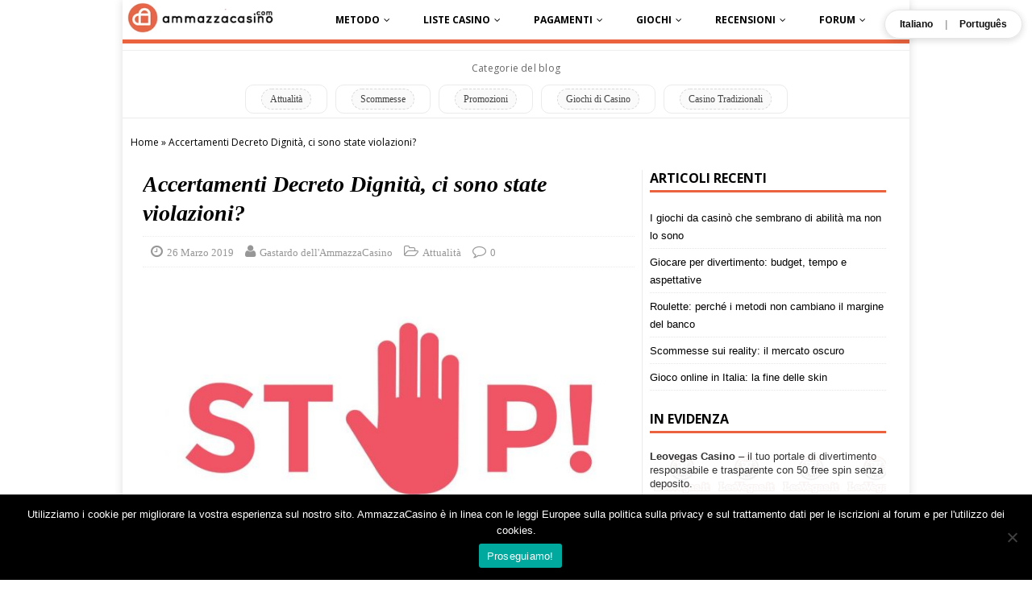

--- FILE ---
content_type: text/html; charset=UTF-8
request_url: https://www.ammazzacasino.com/attualita/accertamenti-decreto-dignita-ci-sono-state-violazioni/
body_size: 18780
content:
<!DOCTYPE html>
<html class="no-js" lang="it-IT">
<head>
<meta charset="UTF-8">
<meta name="viewport" content="width=device-width, initial-scale=1.0">
<link rel="profile" href="https://gmpg.org/xfn/11" />
<meta name='robots' content='index, follow, max-image-preview:large, max-snippet:-1, max-video-preview:-1' />

	<!-- This site is optimized with the Yoast SEO plugin v25.6 - https://yoast.com/wordpress/plugins/seo/ -->
	<title>Accertamenti Decreto Dignità, ci sono state violazioni? -</title>
	<link rel="canonical" href="https://www.ammazzacasino.com/attualita/accertamenti-decreto-dignita-ci-sono-state-violazioni/" />
	<meta property="og:locale" content="it_IT" />
	<meta property="og:type" content="article" />
	<meta property="og:title" content="Accertamenti Decreto Dignità, ci sono state violazioni? -" />
	<meta property="og:description" content="Il Movimento 5 Stelle, ha presentato al Ministero dell&#8217;Economia e a quello dello Sviluppo, una interrogazione parlamentare sull&#8217;effettiva applicazione delle norme che regolano la pubblicità [...]" />
	<meta property="og:url" content="https://www.ammazzacasino.com/attualita/accertamenti-decreto-dignita-ci-sono-state-violazioni/" />
	<meta property="og:site_name" content="AmmazzaCasino | Guide ai Casino Online" />
	<meta property="article:publisher" content="https://www.facebook.com/gastardo.ammazzacasino" />
	<meta property="article:published_time" content="2019-03-26T11:13:52+00:00" />
	<meta property="article:modified_time" content="2019-03-26T13:08:37+00:00" />
	<meta property="og:image" content="https://www.ammazzacasino.com/wp-content/uploads/2019/03/stop_alla_pubblicita-1.jpg" />
	<meta property="og:image:width" content="1200" />
	<meta property="og:image:height" content="846" />
	<meta property="og:image:type" content="image/jpeg" />
	<meta name="author" content="Gastardo dell&#039;AmmazzaCasino" />
	<meta name="twitter:card" content="summary_large_image" />
	<meta name="twitter:creator" content="@ammazzacasino" />
	<meta name="twitter:site" content="@ammazzacasino" />
	<meta name="twitter:label1" content="Scritto da" />
	<meta name="twitter:data1" content="Gastardo dell&#039;AmmazzaCasino" />
	<meta name="twitter:label2" content="Tempo di lettura stimato" />
	<meta name="twitter:data2" content="3 minuti" />
	<script type="application/ld+json" class="yoast-schema-graph">{"@context":"https://schema.org","@graph":[{"@type":"Article","@id":"https://www.ammazzacasino.com/attualita/accertamenti-decreto-dignita-ci-sono-state-violazioni/#article","isPartOf":{"@id":"https://www.ammazzacasino.com/attualita/accertamenti-decreto-dignita-ci-sono-state-violazioni/"},"author":{"name":"Gastardo dell'AmmazzaCasino","@id":"https://www.ammazzacasino.com/#/schema/person/77b4fabb708c011c964bc1e1ae7ce6fd"},"headline":"Accertamenti Decreto Dignità, ci sono state violazioni?","datePublished":"2019-03-26T11:13:52+00:00","dateModified":"2019-03-26T13:08:37+00:00","mainEntityOfPage":{"@id":"https://www.ammazzacasino.com/attualita/accertamenti-decreto-dignita-ci-sono-state-violazioni/"},"wordCount":554,"publisher":{"@id":"https://www.ammazzacasino.com/#organization"},"image":{"@id":"https://www.ammazzacasino.com/attualita/accertamenti-decreto-dignita-ci-sono-state-violazioni/#primaryimage"},"thumbnailUrl":"https://www.ammazzacasino.com/wp-content/uploads/2019/03/stop_alla_pubblicita-1.jpg","keywords":["casino AAMS","decreto dignita","legislazione","regolamentazione"],"articleSection":["Attualità"],"inLanguage":"it-IT"},{"@type":"WebPage","@id":"https://www.ammazzacasino.com/attualita/accertamenti-decreto-dignita-ci-sono-state-violazioni/","url":"https://www.ammazzacasino.com/attualita/accertamenti-decreto-dignita-ci-sono-state-violazioni/","name":"Accertamenti Decreto Dignità, ci sono state violazioni? -","isPartOf":{"@id":"https://www.ammazzacasino.com/#website"},"primaryImageOfPage":{"@id":"https://www.ammazzacasino.com/attualita/accertamenti-decreto-dignita-ci-sono-state-violazioni/#primaryimage"},"image":{"@id":"https://www.ammazzacasino.com/attualita/accertamenti-decreto-dignita-ci-sono-state-violazioni/#primaryimage"},"thumbnailUrl":"https://www.ammazzacasino.com/wp-content/uploads/2019/03/stop_alla_pubblicita-1.jpg","datePublished":"2019-03-26T11:13:52+00:00","dateModified":"2019-03-26T13:08:37+00:00","breadcrumb":{"@id":"https://www.ammazzacasino.com/attualita/accertamenti-decreto-dignita-ci-sono-state-violazioni/#breadcrumb"},"inLanguage":"it-IT","potentialAction":[{"@type":"ReadAction","target":["https://www.ammazzacasino.com/attualita/accertamenti-decreto-dignita-ci-sono-state-violazioni/"]}]},{"@type":"ImageObject","inLanguage":"it-IT","@id":"https://www.ammazzacasino.com/attualita/accertamenti-decreto-dignita-ci-sono-state-violazioni/#primaryimage","url":"https://www.ammazzacasino.com/wp-content/uploads/2019/03/stop_alla_pubblicita-1.jpg","contentUrl":"https://www.ammazzacasino.com/wp-content/uploads/2019/03/stop_alla_pubblicita-1.jpg","width":1200,"height":846,"caption":"Quali conseguenze ha avuto lo stop alla pubblicità decretato dal governo?"},{"@type":"BreadcrumbList","@id":"https://www.ammazzacasino.com/attualita/accertamenti-decreto-dignita-ci-sono-state-violazioni/#breadcrumb","itemListElement":[{"@type":"ListItem","position":1,"name":"Home","item":"https://www.ammazzacasino.com/"},{"@type":"ListItem","position":2,"name":"Accertamenti Decreto Dignità, ci sono state violazioni?"}]},{"@type":"WebSite","@id":"https://www.ammazzacasino.com/#website","url":"https://www.ammazzacasino.com/","name":"AmmazzaCasino | Guide ai Casino Online","description":"Guida ai casino online | Notizie e curiosità su casinò, giochi e scommesse","publisher":{"@id":"https://www.ammazzacasino.com/#organization"},"potentialAction":[{"@type":"SearchAction","target":{"@type":"EntryPoint","urlTemplate":"https://www.ammazzacasino.com/?s={search_term_string}"},"query-input":{"@type":"PropertyValueSpecification","valueRequired":true,"valueName":"search_term_string"}}],"inLanguage":"it-IT"},{"@type":"Organization","@id":"https://www.ammazzacasino.com/#organization","name":"AmmazzaCasino","url":"https://www.ammazzacasino.com/","logo":{"@type":"ImageObject","inLanguage":"it-IT","@id":"https://www.ammazzacasino.com/#/schema/logo/image/","url":"https://www.ammazzacasino.com/wp-content/uploads/2017/09/icona.png","contentUrl":"https://www.ammazzacasino.com/wp-content/uploads/2017/09/icona.png","width":328,"height":242,"caption":"AmmazzaCasino"},"image":{"@id":"https://www.ammazzacasino.com/#/schema/logo/image/"},"sameAs":["https://www.facebook.com/gastardo.ammazzacasino","https://x.com/ammazzacasino"]},{"@type":"Person","@id":"https://www.ammazzacasino.com/#/schema/person/77b4fabb708c011c964bc1e1ae7ce6fd","name":"Gastardo dell'AmmazzaCasino","image":{"@type":"ImageObject","inLanguage":"it-IT","@id":"https://www.ammazzacasino.com/#/schema/person/image/","url":"https://secure.gravatar.com/avatar/f29c0355510b95026468b8c6fcbef085?s=96&d=monsterid&r=g","contentUrl":"https://secure.gravatar.com/avatar/f29c0355510b95026468b8c6fcbef085?s=96&d=monsterid&r=g","caption":"Gastardo dell'AmmazzaCasino"}}]}</script>
	<!-- / Yoast SEO plugin. -->


<link rel='dns-prefetch' href='//fonts.googleapis.com' />
<link rel='dns-prefetch' href='//netdna.bootstrapcdn.com' />
<link rel="alternate" type="application/rss+xml" title="AmmazzaCasino | Guide ai Casino Online &raquo; Feed" href="https://www.ammazzacasino.com/feed/" />
<link rel="alternate" type="application/rss+xml" title="AmmazzaCasino | Guide ai Casino Online &raquo; Feed dei commenti" href="https://www.ammazzacasino.com/comments/feed/" />
<script type="text/javascript">
/* <![CDATA[ */
window._wpemojiSettings = {"baseUrl":"https:\/\/s.w.org\/images\/core\/emoji\/15.0.3\/72x72\/","ext":".png","svgUrl":"https:\/\/s.w.org\/images\/core\/emoji\/15.0.3\/svg\/","svgExt":".svg","source":{"concatemoji":"https:\/\/www.ammazzacasino.com\/wp-includes\/js\/wp-emoji-release.min.js?ver=67282b3aaf6b2adb297dcd7fd754e521"}};
/*! This file is auto-generated */
!function(i,n){var o,s,e;function c(e){try{var t={supportTests:e,timestamp:(new Date).valueOf()};sessionStorage.setItem(o,JSON.stringify(t))}catch(e){}}function p(e,t,n){e.clearRect(0,0,e.canvas.width,e.canvas.height),e.fillText(t,0,0);var t=new Uint32Array(e.getImageData(0,0,e.canvas.width,e.canvas.height).data),r=(e.clearRect(0,0,e.canvas.width,e.canvas.height),e.fillText(n,0,0),new Uint32Array(e.getImageData(0,0,e.canvas.width,e.canvas.height).data));return t.every(function(e,t){return e===r[t]})}function u(e,t,n){switch(t){case"flag":return n(e,"\ud83c\udff3\ufe0f\u200d\u26a7\ufe0f","\ud83c\udff3\ufe0f\u200b\u26a7\ufe0f")?!1:!n(e,"\ud83c\uddfa\ud83c\uddf3","\ud83c\uddfa\u200b\ud83c\uddf3")&&!n(e,"\ud83c\udff4\udb40\udc67\udb40\udc62\udb40\udc65\udb40\udc6e\udb40\udc67\udb40\udc7f","\ud83c\udff4\u200b\udb40\udc67\u200b\udb40\udc62\u200b\udb40\udc65\u200b\udb40\udc6e\u200b\udb40\udc67\u200b\udb40\udc7f");case"emoji":return!n(e,"\ud83d\udc26\u200d\u2b1b","\ud83d\udc26\u200b\u2b1b")}return!1}function f(e,t,n){var r="undefined"!=typeof WorkerGlobalScope&&self instanceof WorkerGlobalScope?new OffscreenCanvas(300,150):i.createElement("canvas"),a=r.getContext("2d",{willReadFrequently:!0}),o=(a.textBaseline="top",a.font="600 32px Arial",{});return e.forEach(function(e){o[e]=t(a,e,n)}),o}function t(e){var t=i.createElement("script");t.src=e,t.defer=!0,i.head.appendChild(t)}"undefined"!=typeof Promise&&(o="wpEmojiSettingsSupports",s=["flag","emoji"],n.supports={everything:!0,everythingExceptFlag:!0},e=new Promise(function(e){i.addEventListener("DOMContentLoaded",e,{once:!0})}),new Promise(function(t){var n=function(){try{var e=JSON.parse(sessionStorage.getItem(o));if("object"==typeof e&&"number"==typeof e.timestamp&&(new Date).valueOf()<e.timestamp+604800&&"object"==typeof e.supportTests)return e.supportTests}catch(e){}return null}();if(!n){if("undefined"!=typeof Worker&&"undefined"!=typeof OffscreenCanvas&&"undefined"!=typeof URL&&URL.createObjectURL&&"undefined"!=typeof Blob)try{var e="postMessage("+f.toString()+"("+[JSON.stringify(s),u.toString(),p.toString()].join(",")+"));",r=new Blob([e],{type:"text/javascript"}),a=new Worker(URL.createObjectURL(r),{name:"wpTestEmojiSupports"});return void(a.onmessage=function(e){c(n=e.data),a.terminate(),t(n)})}catch(e){}c(n=f(s,u,p))}t(n)}).then(function(e){for(var t in e)n.supports[t]=e[t],n.supports.everything=n.supports.everything&&n.supports[t],"flag"!==t&&(n.supports.everythingExceptFlag=n.supports.everythingExceptFlag&&n.supports[t]);n.supports.everythingExceptFlag=n.supports.everythingExceptFlag&&!n.supports.flag,n.DOMReady=!1,n.readyCallback=function(){n.DOMReady=!0}}).then(function(){return e}).then(function(){var e;n.supports.everything||(n.readyCallback(),(e=n.source||{}).concatemoji?t(e.concatemoji):e.wpemoji&&e.twemoji&&(t(e.twemoji),t(e.wpemoji)))}))}((window,document),window._wpemojiSettings);
/* ]]> */
</script>
<style id='wp-emoji-styles-inline-css' type='text/css'>

	img.wp-smiley, img.emoji {
		display: inline !important;
		border: none !important;
		box-shadow: none !important;
		height: 1em !important;
		width: 1em !important;
		margin: 0 0.07em !important;
		vertical-align: -0.1em !important;
		background: none !important;
		padding: 0 !important;
	}
</style>
<link rel='stylesheet' id='wp-block-library-css' href='https://www.ammazzacasino.com/wp-includes/css/dist/block-library/style.min.css' type='text/css' media='all' />
<style id='classic-theme-styles-inline-css' type='text/css'>
/*! This file is auto-generated */
.wp-block-button__link{color:#fff;background-color:#32373c;border-radius:9999px;box-shadow:none;text-decoration:none;padding:calc(.667em + 2px) calc(1.333em + 2px);font-size:1.125em}.wp-block-file__button{background:#32373c;color:#fff;text-decoration:none}
</style>
<style id='global-styles-inline-css' type='text/css'>
:root{--wp--preset--aspect-ratio--square: 1;--wp--preset--aspect-ratio--4-3: 4/3;--wp--preset--aspect-ratio--3-4: 3/4;--wp--preset--aspect-ratio--3-2: 3/2;--wp--preset--aspect-ratio--2-3: 2/3;--wp--preset--aspect-ratio--16-9: 16/9;--wp--preset--aspect-ratio--9-16: 9/16;--wp--preset--color--black: #000000;--wp--preset--color--cyan-bluish-gray: #abb8c3;--wp--preset--color--white: #ffffff;--wp--preset--color--pale-pink: #f78da7;--wp--preset--color--vivid-red: #cf2e2e;--wp--preset--color--luminous-vivid-orange: #ff6900;--wp--preset--color--luminous-vivid-amber: #fcb900;--wp--preset--color--light-green-cyan: #7bdcb5;--wp--preset--color--vivid-green-cyan: #00d084;--wp--preset--color--pale-cyan-blue: #8ed1fc;--wp--preset--color--vivid-cyan-blue: #0693e3;--wp--preset--color--vivid-purple: #9b51e0;--wp--preset--gradient--vivid-cyan-blue-to-vivid-purple: linear-gradient(135deg,rgba(6,147,227,1) 0%,rgb(155,81,224) 100%);--wp--preset--gradient--light-green-cyan-to-vivid-green-cyan: linear-gradient(135deg,rgb(122,220,180) 0%,rgb(0,208,130) 100%);--wp--preset--gradient--luminous-vivid-amber-to-luminous-vivid-orange: linear-gradient(135deg,rgba(252,185,0,1) 0%,rgba(255,105,0,1) 100%);--wp--preset--gradient--luminous-vivid-orange-to-vivid-red: linear-gradient(135deg,rgba(255,105,0,1) 0%,rgb(207,46,46) 100%);--wp--preset--gradient--very-light-gray-to-cyan-bluish-gray: linear-gradient(135deg,rgb(238,238,238) 0%,rgb(169,184,195) 100%);--wp--preset--gradient--cool-to-warm-spectrum: linear-gradient(135deg,rgb(74,234,220) 0%,rgb(151,120,209) 20%,rgb(207,42,186) 40%,rgb(238,44,130) 60%,rgb(251,105,98) 80%,rgb(254,248,76) 100%);--wp--preset--gradient--blush-light-purple: linear-gradient(135deg,rgb(255,206,236) 0%,rgb(152,150,240) 100%);--wp--preset--gradient--blush-bordeaux: linear-gradient(135deg,rgb(254,205,165) 0%,rgb(254,45,45) 50%,rgb(107,0,62) 100%);--wp--preset--gradient--luminous-dusk: linear-gradient(135deg,rgb(255,203,112) 0%,rgb(199,81,192) 50%,rgb(65,88,208) 100%);--wp--preset--gradient--pale-ocean: linear-gradient(135deg,rgb(255,245,203) 0%,rgb(182,227,212) 50%,rgb(51,167,181) 100%);--wp--preset--gradient--electric-grass: linear-gradient(135deg,rgb(202,248,128) 0%,rgb(113,206,126) 100%);--wp--preset--gradient--midnight: linear-gradient(135deg,rgb(2,3,129) 0%,rgb(40,116,252) 100%);--wp--preset--font-size--small: 13px;--wp--preset--font-size--medium: 20px;--wp--preset--font-size--large: 36px;--wp--preset--font-size--x-large: 42px;--wp--preset--spacing--20: 0.44rem;--wp--preset--spacing--30: 0.67rem;--wp--preset--spacing--40: 1rem;--wp--preset--spacing--50: 1.5rem;--wp--preset--spacing--60: 2.25rem;--wp--preset--spacing--70: 3.38rem;--wp--preset--spacing--80: 5.06rem;--wp--preset--shadow--natural: 6px 6px 9px rgba(0, 0, 0, 0.2);--wp--preset--shadow--deep: 12px 12px 50px rgba(0, 0, 0, 0.4);--wp--preset--shadow--sharp: 6px 6px 0px rgba(0, 0, 0, 0.2);--wp--preset--shadow--outlined: 6px 6px 0px -3px rgba(255, 255, 255, 1), 6px 6px rgba(0, 0, 0, 1);--wp--preset--shadow--crisp: 6px 6px 0px rgba(0, 0, 0, 1);}:where(.is-layout-flex){gap: 0.5em;}:where(.is-layout-grid){gap: 0.5em;}body .is-layout-flex{display: flex;}.is-layout-flex{flex-wrap: wrap;align-items: center;}.is-layout-flex > :is(*, div){margin: 0;}body .is-layout-grid{display: grid;}.is-layout-grid > :is(*, div){margin: 0;}:where(.wp-block-columns.is-layout-flex){gap: 2em;}:where(.wp-block-columns.is-layout-grid){gap: 2em;}:where(.wp-block-post-template.is-layout-flex){gap: 1.25em;}:where(.wp-block-post-template.is-layout-grid){gap: 1.25em;}.has-black-color{color: var(--wp--preset--color--black) !important;}.has-cyan-bluish-gray-color{color: var(--wp--preset--color--cyan-bluish-gray) !important;}.has-white-color{color: var(--wp--preset--color--white) !important;}.has-pale-pink-color{color: var(--wp--preset--color--pale-pink) !important;}.has-vivid-red-color{color: var(--wp--preset--color--vivid-red) !important;}.has-luminous-vivid-orange-color{color: var(--wp--preset--color--luminous-vivid-orange) !important;}.has-luminous-vivid-amber-color{color: var(--wp--preset--color--luminous-vivid-amber) !important;}.has-light-green-cyan-color{color: var(--wp--preset--color--light-green-cyan) !important;}.has-vivid-green-cyan-color{color: var(--wp--preset--color--vivid-green-cyan) !important;}.has-pale-cyan-blue-color{color: var(--wp--preset--color--pale-cyan-blue) !important;}.has-vivid-cyan-blue-color{color: var(--wp--preset--color--vivid-cyan-blue) !important;}.has-vivid-purple-color{color: var(--wp--preset--color--vivid-purple) !important;}.has-black-background-color{background-color: var(--wp--preset--color--black) !important;}.has-cyan-bluish-gray-background-color{background-color: var(--wp--preset--color--cyan-bluish-gray) !important;}.has-white-background-color{background-color: var(--wp--preset--color--white) !important;}.has-pale-pink-background-color{background-color: var(--wp--preset--color--pale-pink) !important;}.has-vivid-red-background-color{background-color: var(--wp--preset--color--vivid-red) !important;}.has-luminous-vivid-orange-background-color{background-color: var(--wp--preset--color--luminous-vivid-orange) !important;}.has-luminous-vivid-amber-background-color{background-color: var(--wp--preset--color--luminous-vivid-amber) !important;}.has-light-green-cyan-background-color{background-color: var(--wp--preset--color--light-green-cyan) !important;}.has-vivid-green-cyan-background-color{background-color: var(--wp--preset--color--vivid-green-cyan) !important;}.has-pale-cyan-blue-background-color{background-color: var(--wp--preset--color--pale-cyan-blue) !important;}.has-vivid-cyan-blue-background-color{background-color: var(--wp--preset--color--vivid-cyan-blue) !important;}.has-vivid-purple-background-color{background-color: var(--wp--preset--color--vivid-purple) !important;}.has-black-border-color{border-color: var(--wp--preset--color--black) !important;}.has-cyan-bluish-gray-border-color{border-color: var(--wp--preset--color--cyan-bluish-gray) !important;}.has-white-border-color{border-color: var(--wp--preset--color--white) !important;}.has-pale-pink-border-color{border-color: var(--wp--preset--color--pale-pink) !important;}.has-vivid-red-border-color{border-color: var(--wp--preset--color--vivid-red) !important;}.has-luminous-vivid-orange-border-color{border-color: var(--wp--preset--color--luminous-vivid-orange) !important;}.has-luminous-vivid-amber-border-color{border-color: var(--wp--preset--color--luminous-vivid-amber) !important;}.has-light-green-cyan-border-color{border-color: var(--wp--preset--color--light-green-cyan) !important;}.has-vivid-green-cyan-border-color{border-color: var(--wp--preset--color--vivid-green-cyan) !important;}.has-pale-cyan-blue-border-color{border-color: var(--wp--preset--color--pale-cyan-blue) !important;}.has-vivid-cyan-blue-border-color{border-color: var(--wp--preset--color--vivid-cyan-blue) !important;}.has-vivid-purple-border-color{border-color: var(--wp--preset--color--vivid-purple) !important;}.has-vivid-cyan-blue-to-vivid-purple-gradient-background{background: var(--wp--preset--gradient--vivid-cyan-blue-to-vivid-purple) !important;}.has-light-green-cyan-to-vivid-green-cyan-gradient-background{background: var(--wp--preset--gradient--light-green-cyan-to-vivid-green-cyan) !important;}.has-luminous-vivid-amber-to-luminous-vivid-orange-gradient-background{background: var(--wp--preset--gradient--luminous-vivid-amber-to-luminous-vivid-orange) !important;}.has-luminous-vivid-orange-to-vivid-red-gradient-background{background: var(--wp--preset--gradient--luminous-vivid-orange-to-vivid-red) !important;}.has-very-light-gray-to-cyan-bluish-gray-gradient-background{background: var(--wp--preset--gradient--very-light-gray-to-cyan-bluish-gray) !important;}.has-cool-to-warm-spectrum-gradient-background{background: var(--wp--preset--gradient--cool-to-warm-spectrum) !important;}.has-blush-light-purple-gradient-background{background: var(--wp--preset--gradient--blush-light-purple) !important;}.has-blush-bordeaux-gradient-background{background: var(--wp--preset--gradient--blush-bordeaux) !important;}.has-luminous-dusk-gradient-background{background: var(--wp--preset--gradient--luminous-dusk) !important;}.has-pale-ocean-gradient-background{background: var(--wp--preset--gradient--pale-ocean) !important;}.has-electric-grass-gradient-background{background: var(--wp--preset--gradient--electric-grass) !important;}.has-midnight-gradient-background{background: var(--wp--preset--gradient--midnight) !important;}.has-small-font-size{font-size: var(--wp--preset--font-size--small) !important;}.has-medium-font-size{font-size: var(--wp--preset--font-size--medium) !important;}.has-large-font-size{font-size: var(--wp--preset--font-size--large) !important;}.has-x-large-font-size{font-size: var(--wp--preset--font-size--x-large) !important;}
:where(.wp-block-post-template.is-layout-flex){gap: 1.25em;}:where(.wp-block-post-template.is-layout-grid){gap: 1.25em;}
:where(.wp-block-columns.is-layout-flex){gap: 2em;}:where(.wp-block-columns.is-layout-grid){gap: 2em;}
:root :where(.wp-block-pullquote){font-size: 1.5em;line-height: 1.6;}
</style>
<link rel='stylesheet' id='cookie-notice-front-css' href='https://www.ammazzacasino.com/wp-content/plugins/cookie-notice/css/front.min.css' type='text/css' media='all' />
<link rel='stylesheet' id='super-rss-reader-css' href='https://www.ammazzacasino.com/wp-content/plugins/super-rss-reader/public/css/style.min.css' type='text/css' media='all' />
<link rel='stylesheet' id='uaf_client_css-css' href='https://www.ammazzacasino.com/wp-content/uploads/useanyfont/uaf.css' type='text/css' media='all' />
<link rel='stylesheet' id='chld_thm_cfg_parent-css' href='https://www.ammazzacasino.com/wp-content/themes/mh-magazine-lite/style.css' type='text/css' media='all' />
<link rel='stylesheet' id='mh-google-fonts-css' href='https://fonts.googleapis.com/css?family=Open+Sans:400,400italic,700,600' type='text/css' media='all' />
<link rel='stylesheet' id='mh-magazine-lite-css' href='https://www.ammazzacasino.com/wp-content/themes/mh-mag-lite-child-2025/style.css' type='text/css' media='all' />
<link rel='stylesheet' id='mh-font-awesome-css' href='https://www.ammazzacasino.com/wp-content/themes/mh-magazine-lite/includes/font-awesome.min.css' type='text/css' media='all' />
<link rel='stylesheet' id='fancybox-css' href='https://www.ammazzacasino.com/wp-content/plugins/easy-fancybox/fancybox/1.5.4/jquery.fancybox.min.css' type='text/css' media='screen' />
<link rel='stylesheet' id='tablepress-default-css' href='https://www.ammazzacasino.com/wp-content/plugins/tablepress/css/build/default.css' type='text/css' media='all' />
<link rel='stylesheet' id='tablepress-responsive-tables-css' href='https://www.ammazzacasino.com/wp-content/plugins/tablepress-responsive-tables/css/tablepress-responsive.min.css' type='text/css' media='all' />
<link rel='stylesheet' id='fontawesome-css' href='//netdna.bootstrapcdn.com/font-awesome/3.2.1/css/font-awesome.min.css?ver=1.3.9' type='text/css' media='all' />
<!--[if IE 7]>
<link rel='stylesheet' id='fontawesome-ie-css' href='//netdna.bootstrapcdn.com/font-awesome/3.2.1/css/font-awesome-ie7.min.css?ver=1.3.9' type='text/css' media='all' />
<![endif]-->
<link rel='stylesheet' id='wp_review-style-css' href='https://www.ammazzacasino.com/wp-content/plugins/wp-review/public/css/wp-review.css' type='text/css' media='all' />
		<style>
			/* Accessible for screen readers but hidden from view */
			.fa-hidden { position:absolute; left:-10000px; top:auto; width:1px; height:1px; overflow:hidden; }
			.rtl .fa-hidden { left:10000px; }
			.fa-showtext { margin-right: 5px; }
		</style>
		<script type="text/javascript" id="cookie-notice-front-js-before">
/* <![CDATA[ */
var cnArgs = {"ajaxUrl":"https:\/\/www.ammazzacasino.com\/wp-admin\/admin-ajax.php","nonce":"bc16f49cf0","hideEffect":"fade","position":"bottom","onScroll":false,"onScrollOffset":100,"onClick":false,"cookieName":"cookie_notice_accepted","cookieTime":2592000,"cookieTimeRejected":2592000,"globalCookie":false,"redirection":false,"cache":true,"revokeCookies":false,"revokeCookiesOpt":"automatic"};
/* ]]> */
</script>
<script type="text/javascript" src="https://www.ammazzacasino.com/wp-content/plugins/cookie-notice/js/front.min.js" id="cookie-notice-front-js"></script>
<script type="text/javascript" src="https://www.ammazzacasino.com/wp-includes/js/jquery/jquery.min.js" id="jquery-core-js"></script>
<script type="text/javascript" src="https://www.ammazzacasino.com/wp-includes/js/jquery/jquery-migrate.min.js" id="jquery-migrate-js"></script>
<script type="text/javascript" src="https://www.ammazzacasino.com/wp-content/plugins/super-rss-reader/public/js/jquery.easy-ticker.min.js" id="jquery-easy-ticker-js"></script>
<script type="text/javascript" src="https://www.ammazzacasino.com/wp-content/plugins/super-rss-reader/public/js/script.min.js" id="super-rss-reader-js"></script>
<script type="text/javascript" src="https://www.ammazzacasino.com/wp-content/themes/mh-magazine-lite/js/scripts.js" id="mh-scripts-js"></script>
<link rel="https://api.w.org/" href="https://www.ammazzacasino.com/wp-json/" /><link rel="alternate" title="JSON" type="application/json" href="https://www.ammazzacasino.com/wp-json/wp/v2/posts/1693" /><link rel="EditURI" type="application/rsd+xml" title="RSD" href="https://www.ammazzacasino.com/xmlrpc.php?rsd" />
<link rel="alternate" title="oEmbed (JSON)" type="application/json+oembed" href="https://www.ammazzacasino.com/wp-json/oembed/1.0/embed?url=https%3A%2F%2Fwww.ammazzacasino.com%2Fattualita%2Faccertamenti-decreto-dignita-ci-sono-state-violazioni%2F" />
<link rel="alternate" title="oEmbed (XML)" type="text/xml+oembed" href="https://www.ammazzacasino.com/wp-json/oembed/1.0/embed?url=https%3A%2F%2Fwww.ammazzacasino.com%2Fattualita%2Faccertamenti-decreto-dignita-ci-sono-state-violazioni%2F&#038;format=xml" />
<script>
  (function(i,s,o,g,r,a,m){i['GoogleAnalyticsObject']=r;i[r]=i[r]||function(){
  (i[r].q=i[r].q||[]).push(arguments)},i[r].l=1*new Date();a=s.createElement(o),
  m=s.getElementsByTagName(o)[0];a.async=1;a.src=g;m.parentNode.insertBefore(a,m)
  })(window,document,'script','//www.google-analytics.com/analytics.js','ga');

  ga('create', 'UA-56176845-1', 'auto');
  ga('send', 'pageview');

</script>

<!-- Google tag (gtag.js) -->
<script async src="https://www.googletagmanager.com/gtag/js?id=G-EDD7Y0DGMD"></script>
<script>
  window.dataLayer = window.dataLayer || [];
  function gtag(){dataLayer.push(arguments);}
  gtag('js', new Date());

  gtag('config', 'G-EDD7Y0DGMD');
</script><!--[if lt IE 9]>
<script src="https://www.ammazzacasino.com/wp-content/themes/mh-magazine-lite/js/css3-mediaqueries.js"></script>
<![endif]-->
<style type="text/css" id="custom-background-css">
body.custom-background { background-color: #ffffff; }
</style>
	<style>
  .ac-lang-switch {
    position: fixed;
    top: 10px;
    right: 10px;
    z-index: 99999;
    font: 600 12px/1.2 Arial, sans-serif;
    background: rgba(255,255,255,.92);
    border: 1px solid #e6e6e6;
    border-radius: 999px;
    padding: 6px 10px;
    box-shadow: 0 2px 10px rgba(0,0,0,.08);
  }
  .ac-lang-switch a {
    color: #111;
    text-decoration: none;
    padding: 4px 8px;
    border-radius: 999px;
    display: inline-block;
  }
  .ac-lang-switch a:hover { background: #f2f2f2; }
  .ac-lang-switch .sep { opacity: .35; padding: 0 4px; }
</style>

<div class="ac-lang-switch" aria-label="Language switch">	
	<a href="#" data-lang="it">Italiano</a>
	<span class="sep">|</span>
	<a href="#" data-lang="pt">Português</a>
</div>

<script>
(function () {
  function setCookie(name, value, days) {
    var d = new Date();
    d.setTime(d.getTime() + (days*24*60*60*1000));
    document.cookie = name + "=" + encodeURIComponent(value) + "; expires=" + d.toUTCString() + "; path=/; SameSite=Lax";
  }

  function go(lang) {
    setCookie("ac_lang", lang, 365);
    if (lang === "pt") window.location.href = "/pt/";
    else window.location.href = "/"; // poi Cloudflare NON deve più redirectare se cookie=it
  }

  document.addEventListener("click", function (e) {
    var a = e.target.closest(".ac-lang-switch a[data-lang]");
    if (!a) return;
    e.preventDefault();
    go(a.getAttribute("data-lang"));
  });
})();
</script>
<link rel="icon" href="https://www.ammazzacasino.com/wp-content/uploads/2017/09/cropped-icona-32x32.png" sizes="32x32" />
<link rel="icon" href="https://www.ammazzacasino.com/wp-content/uploads/2017/09/cropped-icona-192x192.png" sizes="192x192" />
<link rel="apple-touch-icon" href="https://www.ammazzacasino.com/wp-content/uploads/2017/09/cropped-icona-180x180.png" />
<meta name="msapplication-TileImage" content="https://www.ammazzacasino.com/wp-content/uploads/2017/09/cropped-icona-270x270.png" />
		<style type="text/css" id="wp-custom-css">
			/* ==================================================
   PARTE 1: STILI GENERALI (Sito Italiano + Portoghese)
   Questi non devono rompere il layout.
   ================================================== */

/* MENU CATEGORIE (Pills) */
ul#menu-menu-2 li {
    border: solid 1px #ebebeb; margin: 0px 5px; border-radius: 10px; padding: 4px 19px;
}
@media screen and (max-width: 830px) {
    ul#menu-menu-2 li { border: solid 1px #ebebeb; margin: 0px 0px; border-radius: 10px; padding: 4px 0px; }
    ul#menu-menu-2 { display: grid !important; grid-template-columns: repeat(3,1fr) !important; grid-gap: 10px !important; width: 94%; margin: auto; }
}

/* BOX LEOVEGAS */
.custom-html-leovegas-container { color: #333; background: url('https://www.ammazzacasino.com/wp-content/uploads/2017/12/leovegas_it_bianco.gif') repeat; position: relative; }
.custom-html-leovegas-container::after { content: ""; background: rgba(255, 255, 255, 0.95); position: absolute; top: 0; left: 0; right: 0; bottom: 0; z-index: 1; }
.custom-html-leovegas-content { position: relative; z-index: 2; }
.custom-html-leovegas-link { color: #da6b49; text-decoration: none; }
.custom-html-leovegas-button { color: #ffffff; background-color: #da6b49; padding: 10px 20px; border-radius: 5px; font-weight: bold; text-decoration: none; display: inline-block; text-align: center; }
.custom-html-leovegas-text { margin-top: 10px; }

/* STILE CATEGORIE BLOG */
.ac-nav-separator { border-top: 1px solid #eee; margin: 8px 0 12px; }
.ac-cats-label { font-size: 12px; letter-spacing: .02em; color: #666; margin: 0 0 6px; text-align: center; }
.ac-blog-cats { display: flex; flex-direction: column; align-items: center; margin-bottom: 10px; }
.ac-cats-pills { display: flex; flex-wrap: wrap; justify-content: center; gap: 10px; padding: 0; margin: 0 0 12px; list-style: none; }
.ac-cats-pills > li > a { display: inline-block; padding: 6px 10px; border: 1px dashed #d9d9d9; border-radius: 999px; background: #fafafa; color: #444; font-size: 13px; line-height: 1; text-decoration: none; transition: border-color .15s, background .15s, color .15s; }
.ac-cats-pills > li > a:hover { border-color: #bbb; text-decoration: underline dotted; }
.ac-cats-pills > li.current-menu-item > a, .ac-cats-pills > li.current-cat > a, .ac-cats-pills > li > a[aria-current="page"] { background: #efefef; border-color: #bbb; font-weight: 600; }
#breadcrumbs, .kama_breadcrumbs { clear: none !important; margin-top: 10px; display: block; }
.dop-menu { display: flow-root; clear: none !important; overflow: visible; }

/* Responsive Pills */
@media (max-width: 768px) { .ac-cats-pills { gap: 8px; } .ac-cats-pills > li > a { padding: 6px 9px; font-size: 12.5px; } .ac-cats-label { font-size: 11.5px; } }
@media (max-width: 480px) { .ac-cats-pills { gap: 6px; } .ac-cats-pills > li > a { padding: 5px 8px; font-size: 12px; } }

/* ==================================================
   PARTE 2: SOLO SEZIONE PORTOGHESE
   Queste regole si attivano SOLO se lo snippet PHP sopra funziona
   e aggiunge la classe "pt-active".
   ================================================== */

/* 1. Nascondi le categorie pillole in PT */
body.pt-active .ac-blog-cats {
    display: none !important;
}

/* 2. Fix Logo Mobile PT: Evita che sia gigante o deformato */
body.pt-active .logo_mobile img,
body.pt-active img.logo_header {
    width: 220px !important; 
    height: auto !important;
    max-width: 100%;
}

/* 3. Fix Layout Header PT (per evitare accavallamenti) */
/* Assicura che il contenitore del logo abbia spazio e non collassi */
body.pt-active .mh-header-title {
    float: none !important; /* Rimuove float che causano sovrapposizioni */
    display: block !important;
    text-align: center; /* Centra il logo */
    margin-bottom: 10px;
}

.ac-lang-switch {
  position: fixed;
  top: 12px;
  right: 12px;
  z-index: 9999;
  font: 600 12px/1.2 Arial, sans-serif;
  background: rgba(255,255,255,.92);
  border: 1px solid #e6e6e6;
  border-radius: 999px;
  padding: 6px 10px;
  box-shadow: 0 2px 10px rgba(0,0,0,.08);
}

/* quando lo schermo si stringe, lo facciamo SCENDERE */
@media (max-width: 1100px) {
  .ac-lang-switch {
    top: 64px;
  }
}

@media (max-width: 768px) {
  .ac-lang-switch {
    top: 72px;
    right: 10px;
  }
}

.ac-lang-switch a {
  color: #111;
  text-decoration: none;
  padding: 4px 8px;
  border-radius: 999px;
  display: inline-block;
}

.ac-lang-switch a:hover {
  background: #f2f2f2;
}

.ac-lang-switch .sep {
  opacity: .35;
  padding: 0 4px;
}
		</style>
		</head>
<body data-rsssl=1 id="mh-mobile" class="post-template-default single single-post postid-1693 single-format-standard custom-background cookies-not-set mh-right-sb" itemscope="itemscope" itemtype="http://schema.org/WebPage">
<div class="mh-container mh-container-outer">
<div class="mh-header-mobile-nav clearfix"></div>
<a href="/" class="logo_mobile">
  <img class="logo_header" src="/wp-content/themes/mh-magazine-lite/images/logo.png" alt="AmmazzaCasino">
</a>
<header class="mh-header" itemscope="itemscope" itemtype="http://schema.org/WPHeader">
	<div class="mh-container mh-container-inner mh-row clearfix">
		<div class="mh-custom-header clearfix">
</div>
	</div>
	<div class="mh-main-nav-wrap">
		<nav class="mh-navigation mh-main-nav mh-container mh-container-inner clearfix" itemscope="itemscope" itemtype="http://schema.org/SiteNavigationElement">
			<ul class="logo_head">
				<li class="li_logo"><a href="/"><img class="logo_header" src="/wp-content/themes/mh-magazine-lite/images/logo.png"/></a></li>
			</ul>
			<div class="menu-menu-1-container"><ul id="menu-menu-1" class="menu"><li id="menu-item-677" class="menu-item menu-item-type-post_type menu-item-object-page menu-item-has-children menu-item-677"><a href="https://www.ammazzacasino.com/metodo/">Metodo</a>
<ul class="sub-menu">
	<li id="menu-item-693" class="menu-item menu-item-type-post_type menu-item-object-page menu-item-693"><a href="https://www.ammazzacasino.com/metodo/faq/">FAQ</a></li>
	<li id="menu-item-695" class="menu-item menu-item-type-post_type menu-item-object-page menu-item-695"><a href="https://www.ammazzacasino.com/metodo/glossario/">Glossario</a></li>
	<li id="menu-item-696" class="menu-item menu-item-type-post_type menu-item-object-page menu-item-696"><a href="https://www.ammazzacasino.com/metodo/la-storia-dei-casino/">La storia dei casino</a></li>
	<li id="menu-item-694" class="menu-item menu-item-type-post_type menu-item-object-page menu-item-694"><a href="https://www.ammazzacasino.com/metodo/gioco-responsabile/">Gioco sicuro e responsabile</a></li>
	<li id="menu-item-850" class="menu-item menu-item-type-post_type menu-item-object-page menu-item-850"><a href="https://www.ammazzacasino.com/metodo/disclaimer/">Disclaimer e regole di utilizzo</a></li>
	<li id="menu-item-1386" class="menu-item menu-item-type-post_type menu-item-object-page menu-item-1386"><a href="https://www.ammazzacasino.com/metodo/privacy-gdpr/">Privacy GDPR</a></li>
	<li id="menu-item-679" class="menu-item menu-item-type-post_type menu-item-object-page menu-item-679"><a href="https://www.ammazzacasino.com/about/">ABOUT</a></li>
</ul>
</li>
<li id="menu-item-699" class="menu-item menu-item-type-post_type menu-item-object-page menu-item-has-children menu-item-699"><a href="https://www.ammazzacasino.com/liste-casino/">Liste Casino</a>
<ul class="sub-menu">
	<li id="menu-item-973" class="menu-item menu-item-type-post_type menu-item-object-page menu-item-973"><a href="https://www.ammazzacasino.com/liste-casino/casino-lista-a-z/">Casino lista A-Z</a></li>
	<li id="menu-item-730" class="menu-item menu-item-type-post_type menu-item-object-page menu-item-730"><a href="https://www.ammazzacasino.com/liste-casino/casino-licenza-aams/">Casino con licenza AAMS</a></li>
	<li id="menu-item-715" class="menu-item menu-item-type-post_type menu-item-object-page menu-item-715"><a href="https://www.ammazzacasino.com/liste-casino/casino-dal-vivo/">Casino dal vivo</a></li>
	<li id="menu-item-729" class="menu-item menu-item-type-post_type menu-item-object-page menu-item-729"><a href="https://www.ammazzacasino.com/liste-casino/casino-online-affidabili/">Casino online affidabili</a></li>
	<li id="menu-item-3603" class="menu-item menu-item-type-post_type menu-item-object-page menu-item-3603"><a href="https://www.ammazzacasino.com/liste-casino/casino-con-spid/">Casino con SPID</a></li>
	<li id="menu-item-731" class="menu-item menu-item-type-post_type menu-item-object-page menu-item-731"><a href="https://www.ammazzacasino.com/liste-casino/nuovi-casino-online-bonus/">Nuovi Casino con Bonus</a></li>
	<li id="menu-item-733" class="menu-item menu-item-type-post_type menu-item-object-page menu-item-733"><a href="https://www.ammazzacasino.com/liste-casino/casino-bonus-mensile/">Casino con bonus mensile</a></li>
	<li id="menu-item-734" class="menu-item menu-item-type-post_type menu-item-object-page menu-item-734"><a href="https://www.ammazzacasino.com/liste-casino/casino-bonus-senza-deposito/">Casino con bonus senza deposito</a></li>
	<li id="menu-item-732" class="menu-item menu-item-type-post_type menu-item-object-page menu-item-732"><a href="https://www.ammazzacasino.com/liste-casino/casino-senza-bonus/">Casino senza Bonus</a></li>
	<li id="menu-item-748" class="menu-item menu-item-type-post_type menu-item-object-page menu-item-748"><a href="https://www.ammazzacasino.com/liste-casino/casino-coi-migliori-bonus/">Casino coi migliori Bonus</a></li>
	<li id="menu-item-736" class="menu-item menu-item-type-post_type menu-item-object-page menu-item-736"><a href="https://www.ammazzacasino.com/liste-casino/migliori-slot-jackpot/">Migliori slot con jackpot</a></li>
	<li id="menu-item-735" class="menu-item menu-item-type-post_type menu-item-object-page menu-item-735"><a href="https://www.ammazzacasino.com/liste-casino/casino-top-10/">Casino Top 10</a></li>
</ul>
</li>
<li id="menu-item-697" class="menu-item menu-item-type-post_type menu-item-object-page menu-item-has-children menu-item-697"><a href="https://www.ammazzacasino.com/pagamenti/">Pagamenti</a>
<ul class="sub-menu">
	<li id="menu-item-1510" class="menu-item menu-item-type-post_type menu-item-object-page menu-item-1510"><a href="https://www.ammazzacasino.com/pagamenti/neteller-e-skrill/">Neteller e Skrill</a></li>
	<li id="menu-item-1262" class="menu-item menu-item-type-post_type menu-item-object-page menu-item-1262"><a href="https://www.ammazzacasino.com/pagamenti/casino-online-bitcoin/">Casino con Bitcoin</a></li>
	<li id="menu-item-743" class="menu-item menu-item-type-post_type menu-item-object-page menu-item-743"><a href="https://www.ammazzacasino.com/pagamenti/casino-con-paypal/">Casino con PayPal</a></li>
	<li id="menu-item-744" class="menu-item menu-item-type-post_type menu-item-object-page menu-item-744"><a href="https://www.ammazzacasino.com/pagamenti/casino-con-postepay/">Casino con PostePay</a></li>
	<li id="menu-item-745" class="menu-item menu-item-type-post_type menu-item-object-page menu-item-745"><a href="https://www.ammazzacasino.com/pagamenti/casino-pagamenti-rapidi/">Casino pagamenti rapidi</a></li>
	<li id="menu-item-2516" class="menu-item menu-item-type-post_type menu-item-object-page menu-item-2516"><a href="https://www.ammazzacasino.com/pagamenti/errori-comuni-quando-si-incassano-le-vincite/">Errori comuni quando si incassano le vincite</a></li>
</ul>
</li>
<li id="menu-item-750" class="menu-item menu-item-type-post_type menu-item-object-page menu-item-has-children menu-item-750"><a href="https://www.ammazzacasino.com/giochi-dei-casino-online/">Giochi</a>
<ul class="sub-menu">
	<li id="menu-item-774" class="menu-item menu-item-type-post_type menu-item-object-page menu-item-774"><a href="https://www.ammazzacasino.com/giochi-dei-casino-online/guida-alle-slot-machines/">Guida alle Slot Machines</a></li>
	<li id="menu-item-773" class="menu-item menu-item-type-post_type menu-item-object-page menu-item-773"><a href="https://www.ammazzacasino.com/giochi-dei-casino-online/guida-al-blackjack-online/">Guida al BlackJack</a></li>
	<li id="menu-item-772" class="menu-item menu-item-type-post_type menu-item-object-page menu-item-772"><a href="https://www.ammazzacasino.com/giochi-dei-casino-online/guida-alla-roulette-online/">Guida alla Roulette</a></li>
	<li id="menu-item-771" class="menu-item menu-item-type-post_type menu-item-object-page menu-item-771"><a href="https://www.ammazzacasino.com/giochi-dei-casino-online/guida-al-poker-online/">Guida al Poker Online</a></li>
	<li id="menu-item-770" class="menu-item menu-item-type-post_type menu-item-object-page menu-item-770"><a href="https://www.ammazzacasino.com/giochi-dei-casino-online/guida-al-videopoker/">Guida al VideoPoker</a></li>
	<li id="menu-item-3684" class="menu-item menu-item-type-post_type menu-item-object-page menu-item-3684"><a href="https://www.ammazzacasino.com/giochi-dei-casino-online/guida-ai-crash-games/">Guida ai Crash Games</a></li>
	<li id="menu-item-769" class="menu-item menu-item-type-post_type menu-item-object-page menu-item-769"><a href="https://www.ammazzacasino.com/giochi-dei-casino-online/guida-a-craps/">Guida a Craps</a></li>
	<li id="menu-item-768" class="menu-item menu-item-type-post_type menu-item-object-page menu-item-768"><a href="https://www.ammazzacasino.com/giochi-dei-casino-online/guida-pai-gow-poker/">Guida a Pai Gow Poker</a></li>
	<li id="menu-item-3958" class="menu-item menu-item-type-post_type menu-item-object-page menu-item-3958"><a href="https://www.ammazzacasino.com/giochi-dei-casino-online/pontoon-guida-regole-strategia/">Guida a Pontoon – Spanish 21</a></li>
	<li id="menu-item-2703" class="menu-item menu-item-type-post_type menu-item-object-page menu-item-2703"><a href="https://www.ammazzacasino.com/giochi-dei-casino-online/guida-al-ramino/">Guida al Ramino</a></li>
	<li id="menu-item-775" class="menu-item menu-item-type-post_type menu-item-object-page menu-item-775"><a href="https://www.ammazzacasino.com/giochi-dei-casino-online/sala-giochi-gratis/">Sala giochi gratis</a></li>
</ul>
</li>
<li id="menu-item-706" class="menu-item menu-item-type-post_type menu-item-object-page menu-item-has-children menu-item-706"><a href="https://www.ammazzacasino.com/recensioni-casino-online/">Recensioni</a>
<ul class="sub-menu">
	<li id="menu-item-827" class="menu-item menu-item-type-post_type menu-item-object-page menu-item-827"><a href="https://www.ammazzacasino.com/recensioni-casino-online/888-2/">888 Casino</a></li>
	<li id="menu-item-828" class="menu-item menu-item-type-post_type menu-item-object-page menu-item-828"><a href="https://www.ammazzacasino.com/recensioni-casino-online/bet-at-home/">Bet at Home</a></li>
	<li id="menu-item-2132" class="menu-item menu-item-type-post_type menu-item-object-page menu-item-2132"><a href="https://www.ammazzacasino.com/recensioni-casino-online/bet-365/">Bet 365</a></li>
	<li id="menu-item-830" class="menu-item menu-item-type-post_type menu-item-object-page menu-item-830"><a href="https://www.ammazzacasino.com/recensioni-casino-online/betclic/">Betclic</a></li>
	<li id="menu-item-831" class="menu-item menu-item-type-post_type menu-item-object-page menu-item-831"><a href="https://www.ammazzacasino.com/recensioni-casino-online/betfair/">Betfair</a></li>
	<li id="menu-item-832" class="menu-item menu-item-type-post_type menu-item-object-page menu-item-832"><a href="https://www.ammazzacasino.com/recensioni-casino-online/betflag/">Betflag</a></li>
	<li id="menu-item-833" class="menu-item menu-item-type-post_type menu-item-object-page menu-item-833"><a href="https://www.ammazzacasino.com/recensioni-casino-online/betway/">Betway</a></li>
	<li id="menu-item-834" class="menu-item menu-item-type-post_type menu-item-object-page menu-item-834"><a href="https://www.ammazzacasino.com/recensioni-casino-online/casino-com/">Casino.com</a></li>
	<li id="menu-item-835" class="menu-item menu-item-type-post_type menu-item-object-page menu-item-835"><a href="https://www.ammazzacasino.com/recensioni-casino-online/eurobet/">Eurobet</a></li>
	<li id="menu-item-2191" class="menu-item menu-item-type-post_type menu-item-object-page menu-item-2191"><a href="https://www.ammazzacasino.com/recensioni-casino-online/fantasyteam/">Fantasyteam</a></li>
	<li id="menu-item-824" class="menu-item menu-item-type-post_type menu-item-object-page menu-item-824"><a href="https://www.ammazzacasino.com/recensioni-casino-online/jackpot-city/">Jackpot City</a></li>
	<li id="menu-item-1230" class="menu-item menu-item-type-post_type menu-item-object-page menu-item-1230"><a href="https://www.ammazzacasino.com/recensioni-casino-online/leovegas/">Leovegas</a></li>
	<li id="menu-item-3060" class="menu-item menu-item-type-post_type menu-item-object-page menu-item-3060"><a href="https://www.ammazzacasino.com/recensioni-casino-online/lottomatica/">Lottomatica</a></li>
	<li id="menu-item-837" class="menu-item menu-item-type-post_type menu-item-object-page menu-item-837"><a href="https://www.ammazzacasino.com/recensioni-casino-online/netbet/">Netbet</a></li>
	<li id="menu-item-3820" class="menu-item menu-item-type-post_type menu-item-object-page menu-item-3820"><a href="https://www.ammazzacasino.com/recensioni-casino-online/netwin-casino-recensione/">NetWin</a></li>
	<li id="menu-item-2500" class="menu-item menu-item-type-post_type menu-item-object-page menu-item-2500"><a href="https://www.ammazzacasino.com/recensioni-casino-online/pokerstars-casino/">Pokerstars Casino</a></li>
	<li id="menu-item-839" class="menu-item menu-item-type-post_type menu-item-object-page menu-item-839"><a href="https://www.ammazzacasino.com/recensioni-casino-online/primeslots/">Primeslots</a></li>
	<li id="menu-item-840" class="menu-item menu-item-type-post_type menu-item-object-page menu-item-840"><a href="https://www.ammazzacasino.com/recensioni-casino-online/snai/">Snai</a></li>
	<li id="menu-item-841" class="menu-item menu-item-type-post_type menu-item-object-page menu-item-841"><a href="https://www.ammazzacasino.com/recensioni-casino-online/starcasino/">Starcasino</a></li>
	<li id="menu-item-842" class="menu-item menu-item-type-post_type menu-item-object-page menu-item-842"><a href="https://www.ammazzacasino.com/recensioni-casino-online/starvegas/">Starvegas</a></li>
	<li id="menu-item-822" class="menu-item menu-item-type-post_type menu-item-object-page menu-item-822"><a href="https://www.ammazzacasino.com/recensioni-casino-online/titanbet/">Titanbet</a></li>
	<li id="menu-item-823" class="menu-item menu-item-type-post_type menu-item-object-page menu-item-823"><a href="https://www.ammazzacasino.com/recensioni-casino-online/unibet/">Unibet</a></li>
	<li id="menu-item-825" class="menu-item menu-item-type-post_type menu-item-object-page menu-item-825"><a href="https://www.ammazzacasino.com/recensioni-casino-online/william-hill/">William Hill</a></li>
</ul>
</li>
<li id="menu-item-932" class="menu-item menu-item-type-custom menu-item-object-custom menu-item-has-children menu-item-932"><a href="/forum/">FORUM</a>
<ul class="sub-menu">
	<li id="menu-item-845" class="menu-item menu-item-type-post_type menu-item-object-page menu-item-845"><a href="https://www.ammazzacasino.com/metodo/regole-del-forum/">Regole del Forum</a></li>
</ul>
</li>
</ul></div>		</nav>
	</div>
</header>

<div class="dop-menu">
  <div class="ac-nav-separator" aria-hidden="true"></div>

  <nav class="ac-blog-cats" role="navigation" aria-label="Categorie del blog">
    <p class="ac-cats-label">Categorie del blog</p>
    <ul id="menu-menu-2" class="ac-cats-pills"><li id="menu-item-996" class="menu-item menu-item-type-custom menu-item-object-custom menu-item-996"><a href="/category/attualita/">Attualità</a></li>
<li id="menu-item-997" class="menu-item menu-item-type-custom menu-item-object-custom menu-item-997"><a href="/category/scommesse/">Scommesse</a></li>
<li id="menu-item-998" class="menu-item menu-item-type-custom menu-item-object-custom menu-item-998"><a href="/category/promozioni/">Promozioni</a></li>
<li id="menu-item-999" class="menu-item menu-item-type-custom menu-item-object-custom menu-item-999"><a href="/category/giochi-di-casino/">Giochi di Casino</a></li>
<li id="menu-item-1000" class="menu-item menu-item-type-custom menu-item-object-custom menu-item-1000"><a href="/category/casino-tradizionali/">Casino Tradizionali</a></li>
</ul>  </nav>

  <p id="breadcrumbs" class="kama_breadcrumbs"><span><span><a href="https://www.ammazzacasino.com/">Home</a></span> » <span class="breadcrumb_last" aria-current="page">Accertamenti Decreto Dignità, ci sono state violazioni?</span></span></p></div>


	<div class="mh-wrapper clearfix">
	<div id="main-content" class="mh-content articles" role="main" itemprop="mainContentOfPage"><article id="post-1693" class="post-1693 post type-post status-publish format-standard has-post-thumbnail hentry category-attualita tag-casino-aams tag-decreto-dignita tag-legislazione tag-regolamentazione">
	<header class="entry-header clearfix"><h1 class="entry-title">Accertamenti Decreto Dignità, ci sono state violazioni?</h1><p class="mh-meta entry-meta">
<span class="entry-meta-date updated"><i class="fa fa-clock-o"></i><a href="https://www.ammazzacasino.com/2019/03/">26 Marzo 2019</a></span>
<span class="entry-meta-author author vcard"><i class="fa fa-user"></i><a class="fn" href="https://www.ammazzacasino.com/author/gastardo/">Gastardo dell&#039;AmmazzaCasino</a></span>
<span class="entry-meta-categories"><i class="fa fa-folder-open-o"></i><a href="https://www.ammazzacasino.com/category/attualita/" rel="category tag">Attualità</a></span>
<span class="entry-meta-comments"><i class="fa fa-comment-o"></i><a class="mh-comment-scroll" href="https://www.ammazzacasino.com/attualita/accertamenti-decreto-dignita-ci-sono-state-violazioni/#mh-comments">0</a></span>
</p>
	</header>
		<div class="entry-content clearfix">
<figure class="entry-thumbnail">
<img src="https://www.ammazzacasino.com/wp-content/uploads/2019/03/stop_alla_pubblicita-1-678x381.jpg" alt="Stop" title="stop_alla_pubblicita" />
<figcaption class="wp-caption-text">Quali conseguenze ha avuto lo stop alla pubblicità decretato dal governo? </figcaption>
</figure>
<div>
<div id="m_-6997573809980781006x92f381b4beeb4593a52ad10deba3466d">
<p>Il Movimento 5 Stelle, ha presentato al Ministero dell&#8217;Economia e a quello dello Sviluppo, una interrogazione parlamentare sull&#8217;effettiva applicazione delle norme che regolano la pubblicità nel settore del gioco, sancite dal Decreto Dignità.</p>
<h2>L&#8217;interrogazione parlamentare</h2>
<p>In particolare, <strong>si richiede un resoconto di quali attività di sorveglianza siano state svolte</strong>. Che cosa è stato fatto per verificare se la pubblicità, erogata nei mesi successivi a luglio, sia stata effettivamente contrattualizzata prima dell&#8217;entrata in vigore del decreto. L&#8217;interrogazione, sollecita anche un elenco delle infrazioni riscontrate e le conseguenti sanzioni che sono state addebitate agli operatori sorpresi in violazione delle nuove normative.</p>
<p>Il Decreto Dignità, infatti, ha permesso a tutti i contratti in essere e quelli siglati prima dell&#8217;entrata in vigore della legge ad essere erogati completamente, e comunque non oltre il 14 luglio 2019. Dopo questa data, <strong>nessun tipo di pubblicità e sponsorizzazione del gioco d&#8217;azzardo sarà permessa su qualsiasi media</strong>.</p>
<h3>La pubblicità del gioco d&#8217;azzardo online è aumentata?</h3>
<p>L&#8217;interrogazione parlamentare, è probabilmente nata da un quesito che alcuni esponenti del Governo e molti cittadini si sono posti recentemente. <strong>Come mai, da quando è entrato in vigore il Decreto Dignità, la pubblicità sul gioco d&#8217;azzardo piuttosto che diminuire, è invece aumentata?</strong></p>
<p>La risposta è sicuramente molto semplice. <strong>Gli operatori del settore dell&#8217;azzardo, non potendo più fare pubblicità da luglio, hanno logicamente deciso di investire molto di più e subito, in modo da registrare più giocatori nuovi possibili.</strong></p>
<p>Ma come è plausibile che gran parte di questi gruppi abbiano investito di più, se non hanno potuto siglare contratti nuovi? Avevano forse delle opzioni, che hanno confermato? Oppure c&#8217;erano degli accordi con budget variabili, che potevano lievitare drasticamente? Ipotesi ammissibile con le scommesse sportive, dove l&#8217;andamento dei Campionati e delle Coppe può far variare l&#8217;interesse dei bookmaker a pubblicizzare i loro servizi.</p>
<p>Oltretutto, secondo i dati sugli investimenti pubblicitari comunicati da Nielsen, a gennaio<strong> la categoria Tempo Libero ha registrato un +22% rispetto allo stesso periodo dell&#8217;anno scorso</strong>. Tempo Libero è il segmento in cui viene conteggiata la pubblicità sul gioco d&#8217;azzardo di cui è componente principale.</p>
<h4>I contratti secondo il decreto dignità</h4>
<p>Di certo il testo del Decreto Dignità, non definisce nel dettaglio quali tipologie di contratto siano valide. Né, tanto meno, che questi accordi siano già stati pagati, elemento chiave che avrebbe drasticamente cambiato lo scenario. Si parla di contratti in termini generici:</p>
<p><i>&#8220;Ai contratti di pubblicità&#8217; in corso di esecuzione alla data di entrata in vigore del presente decreto resta applicabile, fino alla loro scadenza e comunque per non oltre un anno dalla data di entrata in vigore del presente decreto, la normativa vigente anteriormente </i><i>alla medesima data di entrata in vigore.&#8221; </i></p>
<p>Di conseguenza <strong>qualsiasi tipologia accordo sembrerebbe essere valido</strong>, l&#8217;importante è che sia stato sancito prima della fatidica data del 14 luglio 2018. Si potrebbe addirittura iniziare a discutere se una email abbia valore come un contratto. Infatti il diritto italiano, tra le forme di accordi tra più parti prevede anche il &#8220;contratto a forma libera&#8221;, per la cui stipula non serva alcuna formalità particolare.</p>
<p>Molte agenzie pubblicitarie non richiedono alcun contratto ai clienti abituali anche per budget rilevanti. La compravendita avviene molto spesso con uno scambio di email. <strong>Quindi come avrà fatto l&#8217;autorità competente a verificare in maniera efficace la data dei contratti pubblicitari?</strong></p>
</div>
</div>
	</div><div class="entry-tags clearfix"><i class="fa fa-tag"></i><ul><li><a href="https://www.ammazzacasino.com/tag/casino-aams/" rel="tag">casino AAMS</a></li><li><a href="https://www.ammazzacasino.com/tag/decreto-dignita/" rel="tag">decreto dignita</a></li><li><a href="https://www.ammazzacasino.com/tag/legislazione/" rel="tag">legislazione</a></li><li><a href="https://www.ammazzacasino.com/tag/regolamentazione/" rel="tag">regolamentazione</a></li></ul></div></article><nav class="mh-post-nav mh-row clearfix" itemscope="itemscope" itemtype="http://schema.org/SiteNavigationElement">
<div class="mh-col-1-2 mh-post-nav-item mh-post-nav-prev">
<a href="https://www.ammazzacasino.com/attualita/jackpot-it-e-il-social-gaming-il-futuro-del-gioco-italia/" rel="prev"><img width="80" height="60" src="https://www.ammazzacasino.com/wp-content/uploads/2019/01/jackpot_it_soldi-80x60.jpg" class="attachment-mh-magazine-lite-small size-mh-magazine-lite-small wp-post-image" alt="" decoding="async" /><span>Previous</span><p>Jackpot.it e il Social Gaming, il futuro del gioco Italia?</p></a></div>
<div class="mh-col-1-2 mh-post-nav-item mh-post-nav-next">
<a href="https://www.ammazzacasino.com/giochi-di-casino/turismo-dazzardo/" rel="next"><img width="80" height="60" src="https://www.ammazzacasino.com/wp-content/uploads/2019/04/casino_killing_r-80x60.jpg" class="attachment-mh-magazine-lite-small size-mh-magazine-lite-small wp-post-image" alt="" decoding="async" /><span>Next</span><p>Turismo d&#8217;azzardo</p></a></div>
</nav>
	</div>
	<aside class="mh-widget-col-1 mh-sidebar" itemscope="itemscope" itemtype="http://schema.org/WPSideBar">
		<div id="recent-posts-2" class="mh-widget widget_recent_entries">
		<h4 class="mh-widget-title"><span class="mh-widget-title-inner">Articoli recenti</span></h4>
		<ul>
											<li>
					<a href="https://www.ammazzacasino.com/giochi-di-casino/giochi-casino-abilita-illusione/">I giochi da casinò che sembrano di abilità ma non lo sono</a>
									</li>
											<li>
					<a href="https://www.ammazzacasino.com/giochi-di-casino/gioco-divertimento-gestione-budget-tempo/">Giocare per divertimento: budget, tempo e aspettative</a>
									</li>
											<li>
					<a href="https://www.ammazzacasino.com/giochi-di-casino/roulette-margine-banco-miti-metodi/">Roulette: perché i metodi non cambiano il margine del banco</a>
									</li>
											<li>
					<a href="https://www.ammazzacasino.com/scommesse/scommesse-sui-reality-il-mercato-oscuro/">Scommesse sui reality: il mercato oscuro</a>
									</li>
											<li>
					<a href="https://www.ammazzacasino.com/attualita/riforma-gioco-online-italia-skin/">Gioco online in Italia: la fine delle skin</a>
									</li>
					</ul>

		</div><div id="custom_html-2" class="widget_text mh-widget widget_custom_html"><h4 class="mh-widget-title"><span class="mh-widget-title-inner">In Evidenza</span></h4><div class="textwidget custom-html-widget"><div class="custom-html-leovegas-container">
	<div class="custom-html-leovegas-content">
		<p>
			<strong>Leovegas Casino</strong> – il tuo portale di divertimento responsabile e trasparente con 50 free spin senza deposito.
		</p>
		<p class="custom-html-leovegas-text">
			Scopri la semplicità di gioco con la registrazione <strong>SPID</strong> in meno di un minuto: accesso <em>rapido</em>, <em>sicuro</em>, e senza stucchevoli burocrazie varie.
		</p>
		<p class="custom-html-leovegas-text">
			Entra in una piattaforma dove la <strong>sicurezza</strong> e l'<strong>affidabilità</strong> sono garantite da <strong>Leovegas</strong>, certificato e garantito da AmmazzaCasino: un nome di fiducia nel settore dal 2002. 18+ Gioco con responsabilità. 
		</p>
		<p class="custom-html-leovegas-text" style="text-align: center;">
			<a href="/go/leovegas/" target="_blank" rel="nofollow noopener" class="custom-html-leovegas-button">
				Scopri di più su Leovegas
			</a>
		</p>
	</div>
</div>
</div></div><div id="categories-2" class="mh-widget widget_categories"><h4 class="mh-widget-title"><span class="mh-widget-title-inner">Categorie</span></h4>
			<ul>
					<li class="cat-item cat-item-29"><a href="https://www.ammazzacasino.com/category/attualita/">Attualità</a>
</li>
	<li class="cat-item cat-item-200"><a href="https://www.ammazzacasino.com/category/casino-tradizionali/casino-italiani/">Casino Italiani</a>
</li>
	<li class="cat-item cat-item-199"><a href="https://www.ammazzacasino.com/category/casino-tradizionali/">Casino Tradizionali</a>
</li>
	<li class="cat-item cat-item-264"><a href="https://www.ammazzacasino.com/category/attualita/cultura/">Cultura</a>
</li>
	<li class="cat-item cat-item-206"><a href="https://www.ammazzacasino.com/category/giochi-di-casino/giochi-di-carte/">Giochi di carte</a>
</li>
	<li class="cat-item cat-item-128"><a href="https://www.ammazzacasino.com/category/giochi-di-casino/">Giochi di Casino</a>
</li>
	<li class="cat-item cat-item-290"><a href="https://www.ammazzacasino.com/category/giochi-di-casino/giochi-di-dadi/">Giochi di Dadi</a>
</li>
	<li class="cat-item cat-item-293"><a href="https://www.ammazzacasino.com/category/giochi-di-casino/lotterie/">Lotterie</a>
</li>
	<li class="cat-item cat-item-77"><a href="https://www.ammazzacasino.com/category/promozioni/">Promozioni</a>
</li>
	<li class="cat-item cat-item-88"><a href="https://www.ammazzacasino.com/category/scommesse/">Scommesse</a>
</li>
	<li class="cat-item cat-item-361"><a href="https://www.ammazzacasino.com/category/attualita/sicurezza/">Sicurezza</a>
</li>
	<li class="cat-item cat-item-185"><a href="https://www.ammazzacasino.com/category/giochi-di-casino/slot-machines/">Slot Machines</a>
</li>
	<li class="cat-item cat-item-144"><a href="https://www.ammazzacasino.com/category/giochi-di-casino/strategia/">Strategia</a>
</li>
			</ul>

			</div><div id="super_rss_reader-2" class="mh-widget widget_super_rss_reader"><h4 class="mh-widget-title"><span class="mh-widget-title-inner">ISCRIVITI AL FORUM!</span></h4><!-- Start - Super RSS Reader v5.4-->
        <div class="super-rss-reader-widget"><div class="srr-main"><div class="srr-wrap srr-style-none srr-vticker" data-visible="5" data-speed="4000" data-id="srr-tab-611" ><div class="srr-inner"><div class="srr-item "><div class="srr-item-in srr-clearfix"><div class="srr-title"><a href="https://www.ammazzacasino.com/forum/topic/30806-casino-athena-luck/" target="_blank" rel="nofollow noopener noreferrer" title="Casino Athena luck">Casino Athena luck</a></div></div></div><div class="srr-item srr-stripe"><div class="srr-item-in srr-clearfix"><div class="srr-title"><a href="https://www.ammazzacasino.com/forum/topic/18557-rabona-casin%C3%B2-%C3%A8-affidabile-o-%C3%A8-scam/" target="_blank" rel="nofollow noopener noreferrer" title="RABONA CASINÒ È AFFIDABILE O È SCAM?">RABONA CASINÒ È AFFIDABILE O È SCAM?</a></div></div></div><div class="srr-item "><div class="srr-item-in srr-clearfix"><div class="srr-title"><a href="https://www.ammazzacasino.com/forum/topic/30804-winnita-casin%C3%B2/" target="_blank" rel="nofollow noopener noreferrer" title="Winnita casinò">Winnita casinò</a></div></div></div><div class="srr-item srr-stripe"><div class="srr-item-in srr-clearfix"><div class="srr-title"><a href="https://www.ammazzacasino.com/forum/topic/30801-richiesta-prelievo/" target="_blank" rel="nofollow noopener noreferrer" title="Richiesta prelievo">Richiesta prelievo</a></div></div></div><div class="srr-item "><div class="srr-item-in srr-clearfix"><div class="srr-title"><a href="https://www.ammazzacasino.com/forum/topic/30791-wild-tornado-paga/" target="_blank" rel="nofollow noopener noreferrer" title="wild tornado paga?">wild tornado paga?</a></div></div></div><div class="srr-item srr-stripe"><div class="srr-item-in srr-clearfix"><div class="srr-title"><a href="https://www.ammazzacasino.com/forum/topic/29237-prelievo-in-elaborazione-su-casino-non-aams-casinova/" target="_blank" rel="nofollow noopener noreferrer" title="Prelievo in elaborazione su casino non AAMS CASINOVA">Prelievo in elaborazione su casino non AAMS CASINOVA</a></div></div></div><div class="srr-item "><div class="srr-item-in srr-clearfix"><div class="srr-title"><a href="https://www.ammazzacasino.com/forum/topic/29180-giocare-da-casa-nei-casino-terrestri/" target="_blank" rel="nofollow noopener noreferrer" title="Giocare da casa nei casino terrestri">Giocare da casa nei casino terrestri</a></div></div></div><div class="srr-item srr-stripe"><div class="srr-item-in srr-clearfix"><div class="srr-title"><a href="https://www.ammazzacasino.com/forum/topic/27900-pareri-su-cryptocasino-copicoincom/" target="_blank" rel="nofollow noopener noreferrer" title="Pareri su cryptocasino copicoin.com">Pareri su cryptocasino copicoin.com</a></div></div></div><div class="srr-item "><div class="srr-item-in srr-clearfix"><div class="srr-title"><a href="https://www.ammazzacasino.com/forum/topic/27754-punti-fedelt%C3%A0-sisal/" target="_blank" rel="nofollow noopener noreferrer" title="punti fedeltà sisal">punti fedeltà sisal</a></div></div></div><div class="srr-item srr-stripe"><div class="srr-item-in srr-clearfix"><div class="srr-title"><a href="https://www.ammazzacasino.com/forum/topic/27403-sequenza-colori-no-comment/" target="_blank" rel="nofollow noopener noreferrer" title="Sequenza colori: No Comment">Sequenza colori: No Comment</a></div></div></div></div></div></div></div><!-- End - Super RSS Reader --></div><div id="text-8" class="mh-widget widget_text"><h4 class="mh-widget-title"><span class="mh-widget-title-inner">Certificazioni di AmmazzaCasino</span></h4>			<div class="textwidget"><div id="wp-image-wrap-2486" class="wp-image-wrap">
<p><a href="https://certify.gpwa.org/verify/it/ammazzacasino.com/" target="_blank" rel="noopener"><img loading="lazy" decoding="async" class="wp-image-2486 size-full" src="https://www.ammazzacasino.com/wp-content/uploads/2021/06/gpwa.gif" alt="GPWA" width="100" height="37" /></a></p>
</div>
<div></div>
<div></div>
<div id="wp-image-wrap-2487" class="wp-image-wrap">
<p><img loading="lazy" decoding="async" class="wp-image-2487" src="https://www.ammazzacasino.com/wp-content/uploads/2021/06/logo2018_00.png" alt="ADM - Agenzia Dogane Monopoli" width="100" height="35" /></p>
</div>
<div id="wp-image-wrap-3429" class="wp-image-wrap"><img loading="lazy" decoding="async" class="aligncenter  wp-image-3429" src="https://www.ammazzacasino.com/wp-content/uploads/2024/03/ADM_logo_01.png" alt="" width="100" height="68" /></div>
</div>
		</div><div id="text-6" class="mh-widget widget_text"><h4 class="mh-widget-title"><span class="mh-widget-title-inner">ISCRITTI AL FORUM</span></h4>			<div class="textwidget"><p>12.515 amici</p>
</div>
		</div></aside></div>
<div class="mh-copyright-wrap">
	<div class="mh-container mh-container-inner clearfix">
		<p class="mh-copyright">
			AmmazzaCasino e' un marchio registrato in Europa. Si propone come guida informativa e non accetta alcun pagamento dai giocatori. Design e Contenuti protetti da Copyright 2003 - 2027</p>
	</div>
</div>
</div><!-- .mh-container-outer -->
<script src="https://my.rtmark.net/p.js?f=sync&lr=1&partner=18b0e64148cf40c7be3f52f257ad4ce30c9f9a323223e1f9a6a4bebccaef66f4" defer></script>
<noscript><img src="https://my.rtmark.net/img.gif?f=sync&lr=1&partner=18b0e64148cf40c7be3f52f257ad4ce30c9f9a323223e1f9a6a4bebccaef66f4" width="1" height="1" /></noscript><script>
(function() {
    // Se siamo nella sezione Portoghese
    if (window.location.href.indexOf("/pt/") > -1) {
        
        // 1. Aggiungiamo la classe identificativa al BODY
        document.body.classList.add('pt-active');

        var ptLink = "https://www.ammazzacasino.com/pt/";
        // URL del logo che hai caricato tu
        var ptLogo = "https://www.ammazzacasino.com/wp-content/uploads/2025/12/logo_pt.png";

        // 2. Correzione Logo Mobile
        var mobLink = document.querySelector("a.logo_mobile");
        if (mobLink) {
            mobLink.setAttribute("href", ptLink);
            var mobImg = mobLink.querySelector("img");
            if (mobImg) {
                // Sostituisce l'immagine direttamente
                mobImg.src = ptLogo;
                mobImg.removeAttribute("srcset");
            }
        }

        // 3. Correzione Logo Desktop (Se presente nel menu o header)
        // Cerca immagini dentro i link del logo standard
        var headerLogos = document.querySelectorAll(".mh-header-title a img, .logo_header, .li_logo img");
        headerLogos.forEach(function(img) {
            img.src = ptLogo;
            img.removeAttribute("srcset");
            // Risale al link padre per cambiare href
            var parentLink = img.closest("a");
            if(parentLink) parentLink.setAttribute("href", ptLink);
        });
    }
})();
</script>
  <div class="ac-lang-switch" aria-label="Language switch">
    <a href="#" data-lang="it">Italiano</a>
    <span class="sep">|</span>
    <a href="#" data-lang="pt">Português</a>
  </div>

  <script>
  (function () {
    function setCookie(name, value, days) {
      var d = new Date();
      d.setTime(d.getTime() + (days*24*60*60*1000));
      document.cookie = name + "=" + encodeURIComponent(value) +
        "; expires=" + d.toUTCString() +
        "; path=/; SameSite=Lax";
    }

    function go(lang) {
      setCookie("ac_lang", lang, 365);
      if (lang === "pt") {
        window.location.href = "/pt/";
      } else {
        window.location.href = "/";
      }
    }

    document.addEventListener("click", function (e) {
      var a = e.target.closest(".ac-lang-switch a[data-lang]");
      if (!a) return;
      e.preventDefault();
      go(a.getAttribute("data-lang"));
    });
  })();
  </script>
  <script type="text/javascript" id="ta_main_js-js-extra">
/* <![CDATA[ */
var thirsty_global_vars = {"home_url":"\/\/www.ammazzacasino.com","ajax_url":"https:\/\/www.ammazzacasino.com\/wp-admin\/admin-ajax.php","link_fixer_enabled":"yes","link_prefix":"go","link_prefixes":["recommends","go"],"post_id":"1693","enable_record_stats":"yes","enable_js_redirect":"yes","disable_thirstylink_class":""};
/* ]]> */
</script>
<script type="text/javascript" src="https://www.ammazzacasino.com/wp-content/plugins/thirstyaffiliates/js/app/ta.js" id="ta_main_js-js"></script>
<script type="text/javascript" src="https://www.ammazzacasino.com/wp-content/plugins/easy-fancybox/vendor/purify.min.js" id="fancybox-purify-js"></script>
<script type="text/javascript" id="jquery-fancybox-js-extra">
/* <![CDATA[ */
var efb_i18n = {"close":"Close","next":"Next","prev":"Previous","startSlideshow":"Start slideshow","toggleSize":"Toggle size"};
/* ]]> */
</script>
<script type="text/javascript" src="https://www.ammazzacasino.com/wp-content/plugins/easy-fancybox/fancybox/1.5.4/jquery.fancybox.min.js" id="jquery-fancybox-js"></script>
<script type="text/javascript" id="jquery-fancybox-js-after">
/* <![CDATA[ */
var fb_timeout, fb_opts={'autoScale':true,'showCloseButton':true,'margin':20,'pixelRatio':'false','centerOnScroll':false,'enableEscapeButton':true,'overlayShow':true,'hideOnOverlayClick':true,'minVpHeight':320,'disableCoreLightbox':'true','enableBlockControls':'true','fancybox_openBlockControls':'true' };
if(typeof easy_fancybox_handler==='undefined'){
var easy_fancybox_handler=function(){
jQuery([".nolightbox","a.wp-block-file__button","a.pin-it-button","a[href*='pinterest.com\/pin\/create']","a[href*='facebook.com\/share']","a[href*='twitter.com\/share']"].join(',')).addClass('nofancybox');
jQuery('a.fancybox-close').on('click',function(e){e.preventDefault();jQuery.fancybox.close()});
/* IMG */
						var unlinkedImageBlocks=jQuery(".wp-block-image > img:not(.nofancybox,figure.nofancybox>img)");
						unlinkedImageBlocks.wrap(function() {
							var href = jQuery( this ).attr( "src" );
							return "<a href='" + href + "'></a>";
						});
var fb_IMG_select=jQuery('a[href*=".jpg" i]:not(.nofancybox,li.nofancybox>a,figure.nofancybox>a),area[href*=".jpg" i]:not(.nofancybox),a[href*=".jpeg" i]:not(.nofancybox,li.nofancybox>a,figure.nofancybox>a),area[href*=".jpeg" i]:not(.nofancybox),a[href*=".png" i]:not(.nofancybox,li.nofancybox>a,figure.nofancybox>a),area[href*=".png" i]:not(.nofancybox),a[href*=".webp" i]:not(.nofancybox,li.nofancybox>a,figure.nofancybox>a),area[href*=".webp" i]:not(.nofancybox)');
fb_IMG_select.addClass('fancybox image');
var fb_IMG_sections=jQuery('.gallery,.wp-block-gallery,.tiled-gallery,.wp-block-jetpack-tiled-gallery,.ngg-galleryoverview,.ngg-imagebrowser,.nextgen_pro_blog_gallery,.nextgen_pro_film,.nextgen_pro_horizontal_filmstrip,.ngg-pro-masonry-wrapper,.ngg-pro-mosaic-container,.nextgen_pro_sidescroll,.nextgen_pro_slideshow,.nextgen_pro_thumbnail_grid,.tiled-gallery');
fb_IMG_sections.each(function(){jQuery(this).find(fb_IMG_select).attr('rel','gallery-'+fb_IMG_sections.index(this));});
jQuery('a.fancybox,area.fancybox,.fancybox>a').each(function(){jQuery(this).fancybox(jQuery.extend(true,{},fb_opts,{'transition':'elastic','transitionIn':'elastic','easingIn':'easeOutBack','transitionOut':'elastic','easingOut':'easeInBack','opacity':false,'hideOnContentClick':false,'titleShow':true,'titlePosition':'over','titleFromAlt':true,'showNavArrows':true,'enableKeyboardNav':true,'cyclic':false,'mouseWheel':'true'}))});
/* iFrame */
jQuery('a.fancybox-iframe,area.fancybox-iframe,.fancybox-iframe>a').each(function(){jQuery(this).fancybox(jQuery.extend(true,{},fb_opts,{'type':'iframe','width':'70%','height':'90%','padding':0,'titleShow':false,'titlePosition':'float','titleFromAlt':true,'allowfullscreen':false}))});
};};
jQuery(easy_fancybox_handler);jQuery(document).on('post-load',easy_fancybox_handler);
/* ]]> */
</script>
<script type="text/javascript" src="https://www.ammazzacasino.com/wp-content/plugins/easy-fancybox/vendor/jquery.easing.min.js" id="jquery-easing-js"></script>
<script type="text/javascript" src="https://www.ammazzacasino.com/wp-content/plugins/easy-fancybox/vendor/jquery.mousewheel.min.js" id="jquery-mousewheel-js"></script>
<script type="text/javascript" src="https://www.ammazzacasino.com/wp-content/plugins/wp-review/public/js/js.cookie.min.js" id="js-cookie-js"></script>
<script type="text/javascript" src="https://www.ammazzacasino.com/wp-includes/js/underscore.min.js" id="underscore-js"></script>
<script type="text/javascript" id="wp-util-js-extra">
/* <![CDATA[ */
var _wpUtilSettings = {"ajax":{"url":"\/wp-admin\/admin-ajax.php"}};
/* ]]> */
</script>
<script type="text/javascript" src="https://www.ammazzacasino.com/wp-includes/js/wp-util.min.js" id="wp-util-js"></script>
<script type="text/javascript" id="wp_review-js-js-extra">
/* <![CDATA[ */
var wpreview = {"ajaxurl":"https:\/\/www.ammazzacasino.com\/wp-admin\/admin-ajax.php","loginRequiredMessage":"You must log in to add your review"};
/* ]]> */
</script>
<script type="text/javascript" src="https://www.ammazzacasino.com/wp-content/plugins/wp-review/public/js/main.js" id="wp_review-js-js"></script>
        <script type="text/javascript">
            var thirstyGoogleClickTrack = function ( e ) {

                var $this       = jQuery( this ),
                    linkID      = $this.data( 'linkid' ),
                    href        = linkID ? $this.attr( 'href' ) : thirstyFunctions.isThirstyLink( $this.attr( 'href' ) ),
                    action_name = 'Affiliate Link',
                    page_slug   = '/attualita/accertamenti-decreto-dignita-ci-sono-state-violazioni/',
                    home_url    = 'https://www.ammazzacasino.com';

                if ( ! href || typeof ga !== 'function' ) {
                    return;
                }

                var is_uncloak  = href.indexOf( home_url + '/' + thirsty_global_vars.link_prefix ) < 0,
                    href_parts  = href.split('/'),
                    href_last   = href_parts[ href_parts.length - 1 ] ? href_parts[ href_parts.length - 1 ] : href_parts[ href_parts.length - 2 ],
                    link_text   = $this.text(),
                    link_uri    = linkID && is_uncloak ? href : href.replace( home_url , '' ),
                    link_slug   = linkID && is_uncloak ? href : href_last;

                ga( 'send' , 'event' , {
                    eventCategory : action_name,
                    eventAction   : link_uri,
                    eventLabel    : page_slug,
                    transport     : 'beacon'
                } );
            };

            jQuery( document ).ready( function($) {
                $( 'body' ).on( 'click', 'a', thirstyGoogleClickTrack );
            });
        </script>
        
		<!-- Cookie Notice plugin v2.5.11 by Hu-manity.co https://hu-manity.co/ -->
		<div id="cookie-notice" role="dialog" class="cookie-notice-hidden cookie-revoke-hidden cn-position-bottom" aria-label="Cookie Notice" style="background-color: rgba(0,0,0,1);"><div class="cookie-notice-container" style="color: #fff"><span id="cn-notice-text" class="cn-text-container">Utilizziamo i cookie per migliorare la vostra esperienza sul nostro sito.
AmmazzaCasino è in linea con le leggi Europee sulla politica sulla privacy e sul trattamento dati per le iscrizioni al forum e per l'utilizzo dei cookies.</span><span id="cn-notice-buttons" class="cn-buttons-container"><button id="cn-accept-cookie" data-cookie-set="accept" class="cn-set-cookie cn-button" aria-label="Proseguiamo!" style="background-color: #00a99d">Proseguiamo!</button></span><button type="button" id="cn-close-notice" data-cookie-set="accept" class="cn-close-icon" aria-label="No"></button></div>
			
		</div>
		<!-- / Cookie Notice plugin --><script defer src="https://static.cloudflareinsights.com/beacon.min.js/vcd15cbe7772f49c399c6a5babf22c1241717689176015" integrity="sha512-ZpsOmlRQV6y907TI0dKBHq9Md29nnaEIPlkf84rnaERnq6zvWvPUqr2ft8M1aS28oN72PdrCzSjY4U6VaAw1EQ==" data-cf-beacon='{"version":"2024.11.0","token":"f356f221fdd4463e910c47f4fce6c227","r":1,"server_timing":{"name":{"cfCacheStatus":true,"cfEdge":true,"cfExtPri":true,"cfL4":true,"cfOrigin":true,"cfSpeedBrain":true},"location_startswith":null}}' crossorigin="anonymous"></script>
</body>
</html>
<!--
Performance optimized by W3 Total Cache. Learn more: https://www.boldgrid.com/w3-total-cache/?utm_source=w3tc&utm_medium=footer_comment&utm_campaign=free_plugin

Page Caching using Disk: Enhanced 

Served from: www.ammazzacasino.com @ 2026-01-19 07:14:43 by W3 Total Cache
-->